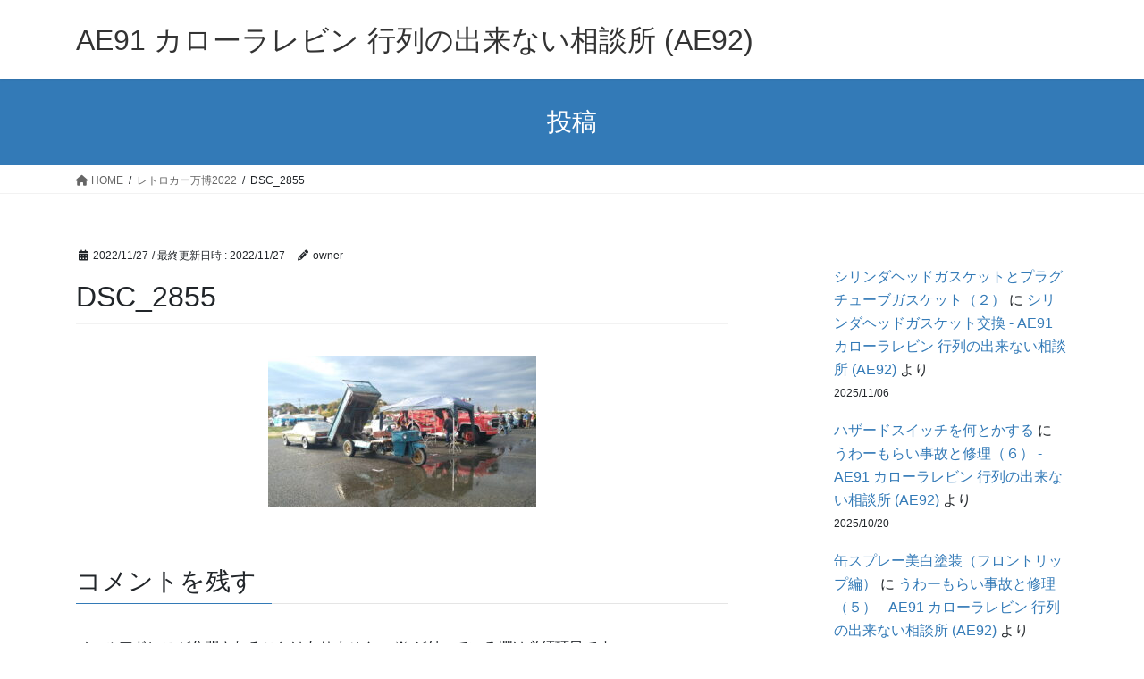

--- FILE ---
content_type: text/html; charset=UTF-8
request_url: https://ae91levin.tanuki-works.com/archives/1988/dsc_2855
body_size: 11309
content:
<!DOCTYPE html>
<html dir="ltr" lang="ja" prefix="og: https://ogp.me/ns#">
<head>
<meta charset="utf-8">
<meta http-equiv="X-UA-Compatible" content="IE=edge">
<meta name="viewport" content="width=device-width, initial-scale=1">

<title>DSC_2855 - AE91 カローラレビン 行列の出来ない相談所 (AE92)</title>
	<style>img:is([sizes="auto" i], [sizes^="auto," i]) { contain-intrinsic-size: 3000px 1500px }</style>
	
		<!-- All in One SEO 4.9.0 - aioseo.com -->
	<meta name="robots" content="max-image-preview:large" />
	<meta name="author" content="owner"/>
	<link rel="canonical" href="https://ae91levin.tanuki-works.com/archives/1988/dsc_2855" />
	<meta name="generator" content="All in One SEO (AIOSEO) 4.9.0" />
		<meta property="og:locale" content="ja_JP" />
		<meta property="og:site_name" content="AE91 カローラレビン 行列の出来ない相談所  (AE92) - AE91カローラレビン関連とそういうの" />
		<meta property="og:type" content="article" />
		<meta property="og:title" content="DSC_2855 - AE91 カローラレビン 行列の出来ない相談所 (AE92)" />
		<meta property="og:url" content="https://ae91levin.tanuki-works.com/archives/1988/dsc_2855" />
		<meta property="article:published_time" content="2022-11-27T06:22:21+00:00" />
		<meta property="article:modified_time" content="2022-11-27T06:22:21+00:00" />
		<meta name="twitter:card" content="summary_large_image" />
		<meta name="twitter:title" content="DSC_2855 - AE91 カローラレビン 行列の出来ない相談所 (AE92)" />
		<script type="application/ld+json" class="aioseo-schema">
			{"@context":"https:\/\/schema.org","@graph":[{"@type":"BreadcrumbList","@id":"https:\/\/ae91levin.tanuki-works.com\/archives\/1988\/dsc_2855#breadcrumblist","itemListElement":[{"@type":"ListItem","@id":"https:\/\/ae91levin.tanuki-works.com#listItem","position":1,"name":"\u30db\u30fc\u30e0","item":"https:\/\/ae91levin.tanuki-works.com","nextItem":{"@type":"ListItem","@id":"https:\/\/ae91levin.tanuki-works.com\/archives\/1988\/dsc_2855#listItem","name":"DSC_2855"}},{"@type":"ListItem","@id":"https:\/\/ae91levin.tanuki-works.com\/archives\/1988\/dsc_2855#listItem","position":2,"name":"DSC_2855","previousItem":{"@type":"ListItem","@id":"https:\/\/ae91levin.tanuki-works.com#listItem","name":"\u30db\u30fc\u30e0"}}]},{"@type":"ItemPage","@id":"https:\/\/ae91levin.tanuki-works.com\/archives\/1988\/dsc_2855#itempage","url":"https:\/\/ae91levin.tanuki-works.com\/archives\/1988\/dsc_2855","name":"DSC_2855 - AE91 \u30ab\u30ed\u30fc\u30e9\u30ec\u30d3\u30f3 \u884c\u5217\u306e\u51fa\u6765\u306a\u3044\u76f8\u8ac7\u6240 (AE92)","inLanguage":"ja","isPartOf":{"@id":"https:\/\/ae91levin.tanuki-works.com\/#website"},"breadcrumb":{"@id":"https:\/\/ae91levin.tanuki-works.com\/archives\/1988\/dsc_2855#breadcrumblist"},"author":{"@id":"https:\/\/ae91levin.tanuki-works.com\/archives\/author\/sakuda#author"},"creator":{"@id":"https:\/\/ae91levin.tanuki-works.com\/archives\/author\/sakuda#author"},"datePublished":"2022-11-27T15:22:21+09:00","dateModified":"2022-11-27T15:22:21+09:00"},{"@type":"Organization","@id":"https:\/\/ae91levin.tanuki-works.com\/#organization","name":"AE91 \u30ab\u30ed\u30fc\u30e9\u30ec\u30d3\u30f3 \u884c\u5217\u306e\u51fa\u6765\u306a\u3044\u76f8\u8ac7\u6240 (AE92)","description":"AE91\u30ab\u30ed\u30fc\u30e9\u30ec\u30d3\u30f3\u95a2\u9023\u3068\u305d\u3046\u3044\u3046\u306e","url":"https:\/\/ae91levin.tanuki-works.com\/","logo":{"@type":"ImageObject","url":"https:\/\/ae91levin.tanuki-works.com\/wp-content\/uploads\/2020\/12\/title4.png","@id":"https:\/\/ae91levin.tanuki-works.com\/archives\/1988\/dsc_2855\/#organizationLogo","width":1900,"height":600,"caption":"title4"},"image":{"@id":"https:\/\/ae91levin.tanuki-works.com\/archives\/1988\/dsc_2855\/#organizationLogo"}},{"@type":"Person","@id":"https:\/\/ae91levin.tanuki-works.com\/archives\/author\/sakuda#author","url":"https:\/\/ae91levin.tanuki-works.com\/archives\/author\/sakuda","name":"owner","image":{"@type":"ImageObject","@id":"https:\/\/ae91levin.tanuki-works.com\/archives\/1988\/dsc_2855#authorImage","url":"https:\/\/secure.gravatar.com\/avatar\/cb5cb7a112207979a287e4ad73d2b2443c8edea95f04c647a26ace1e30899160?s=96&d=mm&r=g","width":96,"height":96,"caption":"owner"}},{"@type":"WebSite","@id":"https:\/\/ae91levin.tanuki-works.com\/#website","url":"https:\/\/ae91levin.tanuki-works.com\/","name":"AE91 \u30ab\u30ed\u30fc\u30e9\u30ec\u30d3\u30f3 \u884c\u5217\u306e\u51fa\u6765\u306a\u3044\u76f8\u8ac7\u6240  (AE92)","description":"AE91\u30ab\u30ed\u30fc\u30e9\u30ec\u30d3\u30f3\u95a2\u9023\u3068\u305d\u3046\u3044\u3046\u306e","inLanguage":"ja","publisher":{"@id":"https:\/\/ae91levin.tanuki-works.com\/#organization"}}]}
		</script>
		<!-- All in One SEO -->

<link rel="alternate" type="application/rss+xml" title="AE91 カローラレビン 行列の出来ない相談所  (AE92) &raquo; フィード" href="https://ae91levin.tanuki-works.com/feed" />
<link rel="alternate" type="application/rss+xml" title="AE91 カローラレビン 行列の出来ない相談所  (AE92) &raquo; コメントフィード" href="https://ae91levin.tanuki-works.com/comments/feed" />
<link rel="alternate" type="application/rss+xml" title="AE91 カローラレビン 行列の出来ない相談所  (AE92) &raquo; DSC_2855 のコメントのフィード" href="https://ae91levin.tanuki-works.com/archives/1988/dsc_2855/feed" />
<meta name="description" content="" /><script type="text/javascript">
/* <![CDATA[ */
window._wpemojiSettings = {"baseUrl":"https:\/\/s.w.org\/images\/core\/emoji\/16.0.1\/72x72\/","ext":".png","svgUrl":"https:\/\/s.w.org\/images\/core\/emoji\/16.0.1\/svg\/","svgExt":".svg","source":{"concatemoji":"https:\/\/ae91levin.tanuki-works.com\/wp-includes\/js\/wp-emoji-release.min.js?ver=6.8.3"}};
/*! This file is auto-generated */
!function(s,n){var o,i,e;function c(e){try{var t={supportTests:e,timestamp:(new Date).valueOf()};sessionStorage.setItem(o,JSON.stringify(t))}catch(e){}}function p(e,t,n){e.clearRect(0,0,e.canvas.width,e.canvas.height),e.fillText(t,0,0);var t=new Uint32Array(e.getImageData(0,0,e.canvas.width,e.canvas.height).data),a=(e.clearRect(0,0,e.canvas.width,e.canvas.height),e.fillText(n,0,0),new Uint32Array(e.getImageData(0,0,e.canvas.width,e.canvas.height).data));return t.every(function(e,t){return e===a[t]})}function u(e,t){e.clearRect(0,0,e.canvas.width,e.canvas.height),e.fillText(t,0,0);for(var n=e.getImageData(16,16,1,1),a=0;a<n.data.length;a++)if(0!==n.data[a])return!1;return!0}function f(e,t,n,a){switch(t){case"flag":return n(e,"\ud83c\udff3\ufe0f\u200d\u26a7\ufe0f","\ud83c\udff3\ufe0f\u200b\u26a7\ufe0f")?!1:!n(e,"\ud83c\udde8\ud83c\uddf6","\ud83c\udde8\u200b\ud83c\uddf6")&&!n(e,"\ud83c\udff4\udb40\udc67\udb40\udc62\udb40\udc65\udb40\udc6e\udb40\udc67\udb40\udc7f","\ud83c\udff4\u200b\udb40\udc67\u200b\udb40\udc62\u200b\udb40\udc65\u200b\udb40\udc6e\u200b\udb40\udc67\u200b\udb40\udc7f");case"emoji":return!a(e,"\ud83e\udedf")}return!1}function g(e,t,n,a){var r="undefined"!=typeof WorkerGlobalScope&&self instanceof WorkerGlobalScope?new OffscreenCanvas(300,150):s.createElement("canvas"),o=r.getContext("2d",{willReadFrequently:!0}),i=(o.textBaseline="top",o.font="600 32px Arial",{});return e.forEach(function(e){i[e]=t(o,e,n,a)}),i}function t(e){var t=s.createElement("script");t.src=e,t.defer=!0,s.head.appendChild(t)}"undefined"!=typeof Promise&&(o="wpEmojiSettingsSupports",i=["flag","emoji"],n.supports={everything:!0,everythingExceptFlag:!0},e=new Promise(function(e){s.addEventListener("DOMContentLoaded",e,{once:!0})}),new Promise(function(t){var n=function(){try{var e=JSON.parse(sessionStorage.getItem(o));if("object"==typeof e&&"number"==typeof e.timestamp&&(new Date).valueOf()<e.timestamp+604800&&"object"==typeof e.supportTests)return e.supportTests}catch(e){}return null}();if(!n){if("undefined"!=typeof Worker&&"undefined"!=typeof OffscreenCanvas&&"undefined"!=typeof URL&&URL.createObjectURL&&"undefined"!=typeof Blob)try{var e="postMessage("+g.toString()+"("+[JSON.stringify(i),f.toString(),p.toString(),u.toString()].join(",")+"));",a=new Blob([e],{type:"text/javascript"}),r=new Worker(URL.createObjectURL(a),{name:"wpTestEmojiSupports"});return void(r.onmessage=function(e){c(n=e.data),r.terminate(),t(n)})}catch(e){}c(n=g(i,f,p,u))}t(n)}).then(function(e){for(var t in e)n.supports[t]=e[t],n.supports.everything=n.supports.everything&&n.supports[t],"flag"!==t&&(n.supports.everythingExceptFlag=n.supports.everythingExceptFlag&&n.supports[t]);n.supports.everythingExceptFlag=n.supports.everythingExceptFlag&&!n.supports.flag,n.DOMReady=!1,n.readyCallback=function(){n.DOMReady=!0}}).then(function(){return e}).then(function(){var e;n.supports.everything||(n.readyCallback(),(e=n.source||{}).concatemoji?t(e.concatemoji):e.wpemoji&&e.twemoji&&(t(e.twemoji),t(e.wpemoji)))}))}((window,document),window._wpemojiSettings);
/* ]]> */
</script>
<link rel='stylesheet' id='vkExUnit_common_style-css' href='https://ae91levin.tanuki-works.com/wp-content/plugins/vk-all-in-one-expansion-unit/assets/css/vkExUnit_style.css?ver=9.112.3.0' type='text/css' media='all' />
<style id='vkExUnit_common_style-inline-css' type='text/css'>
:root {--ver_page_top_button_url:url(https://ae91levin.tanuki-works.com/wp-content/plugins/vk-all-in-one-expansion-unit/assets/images/to-top-btn-icon.svg);}@font-face {font-weight: normal;font-style: normal;font-family: "vk_sns";src: url("https://ae91levin.tanuki-works.com/wp-content/plugins/vk-all-in-one-expansion-unit/inc/sns/icons/fonts/vk_sns.eot?-bq20cj");src: url("https://ae91levin.tanuki-works.com/wp-content/plugins/vk-all-in-one-expansion-unit/inc/sns/icons/fonts/vk_sns.eot?#iefix-bq20cj") format("embedded-opentype"),url("https://ae91levin.tanuki-works.com/wp-content/plugins/vk-all-in-one-expansion-unit/inc/sns/icons/fonts/vk_sns.woff?-bq20cj") format("woff"),url("https://ae91levin.tanuki-works.com/wp-content/plugins/vk-all-in-one-expansion-unit/inc/sns/icons/fonts/vk_sns.ttf?-bq20cj") format("truetype"),url("https://ae91levin.tanuki-works.com/wp-content/plugins/vk-all-in-one-expansion-unit/inc/sns/icons/fonts/vk_sns.svg?-bq20cj#vk_sns") format("svg");}
.veu_promotion-alert__content--text {border: 1px solid rgba(0,0,0,0.125);padding: 0.5em 1em;border-radius: var(--vk-size-radius);margin-bottom: var(--vk-margin-block-bottom);font-size: 0.875rem;}/* Alert Content部分に段落タグを入れた場合に最後の段落の余白を0にする */.veu_promotion-alert__content--text p:last-of-type{margin-bottom:0;margin-top: 0;}
</style>
<style id='wp-emoji-styles-inline-css' type='text/css'>

	img.wp-smiley, img.emoji {
		display: inline !important;
		border: none !important;
		box-shadow: none !important;
		height: 1em !important;
		width: 1em !important;
		margin: 0 0.07em !important;
		vertical-align: -0.1em !important;
		background: none !important;
		padding: 0 !important;
	}
</style>
<link rel='stylesheet' id='wp-block-library-css' href='https://ae91levin.tanuki-works.com/wp-includes/css/dist/block-library/style.min.css?ver=6.8.3' type='text/css' media='all' />
<style id='wp-block-library-inline-css' type='text/css'>
/* VK Color Palettes */
</style>
<style id='classic-theme-styles-inline-css' type='text/css'>
/*! This file is auto-generated */
.wp-block-button__link{color:#fff;background-color:#32373c;border-radius:9999px;box-shadow:none;text-decoration:none;padding:calc(.667em + 2px) calc(1.333em + 2px);font-size:1.125em}.wp-block-file__button{background:#32373c;color:#fff;text-decoration:none}
</style>
<link rel='stylesheet' id='aioseo/css/src/vue/standalone/blocks/table-of-contents/global.scss-css' href='https://ae91levin.tanuki-works.com/wp-content/plugins/all-in-one-seo-pack/dist/Lite/assets/css/table-of-contents/global.e90f6d47.css?ver=4.9.0' type='text/css' media='all' />
<style id='global-styles-inline-css' type='text/css'>
:root{--wp--preset--aspect-ratio--square: 1;--wp--preset--aspect-ratio--4-3: 4/3;--wp--preset--aspect-ratio--3-4: 3/4;--wp--preset--aspect-ratio--3-2: 3/2;--wp--preset--aspect-ratio--2-3: 2/3;--wp--preset--aspect-ratio--16-9: 16/9;--wp--preset--aspect-ratio--9-16: 9/16;--wp--preset--color--black: #000000;--wp--preset--color--cyan-bluish-gray: #abb8c3;--wp--preset--color--white: #ffffff;--wp--preset--color--pale-pink: #f78da7;--wp--preset--color--vivid-red: #cf2e2e;--wp--preset--color--luminous-vivid-orange: #ff6900;--wp--preset--color--luminous-vivid-amber: #fcb900;--wp--preset--color--light-green-cyan: #7bdcb5;--wp--preset--color--vivid-green-cyan: #00d084;--wp--preset--color--pale-cyan-blue: #8ed1fc;--wp--preset--color--vivid-cyan-blue: #0693e3;--wp--preset--color--vivid-purple: #9b51e0;--wp--preset--gradient--vivid-cyan-blue-to-vivid-purple: linear-gradient(135deg,rgba(6,147,227,1) 0%,rgb(155,81,224) 100%);--wp--preset--gradient--light-green-cyan-to-vivid-green-cyan: linear-gradient(135deg,rgb(122,220,180) 0%,rgb(0,208,130) 100%);--wp--preset--gradient--luminous-vivid-amber-to-luminous-vivid-orange: linear-gradient(135deg,rgba(252,185,0,1) 0%,rgba(255,105,0,1) 100%);--wp--preset--gradient--luminous-vivid-orange-to-vivid-red: linear-gradient(135deg,rgba(255,105,0,1) 0%,rgb(207,46,46) 100%);--wp--preset--gradient--very-light-gray-to-cyan-bluish-gray: linear-gradient(135deg,rgb(238,238,238) 0%,rgb(169,184,195) 100%);--wp--preset--gradient--cool-to-warm-spectrum: linear-gradient(135deg,rgb(74,234,220) 0%,rgb(151,120,209) 20%,rgb(207,42,186) 40%,rgb(238,44,130) 60%,rgb(251,105,98) 80%,rgb(254,248,76) 100%);--wp--preset--gradient--blush-light-purple: linear-gradient(135deg,rgb(255,206,236) 0%,rgb(152,150,240) 100%);--wp--preset--gradient--blush-bordeaux: linear-gradient(135deg,rgb(254,205,165) 0%,rgb(254,45,45) 50%,rgb(107,0,62) 100%);--wp--preset--gradient--luminous-dusk: linear-gradient(135deg,rgb(255,203,112) 0%,rgb(199,81,192) 50%,rgb(65,88,208) 100%);--wp--preset--gradient--pale-ocean: linear-gradient(135deg,rgb(255,245,203) 0%,rgb(182,227,212) 50%,rgb(51,167,181) 100%);--wp--preset--gradient--electric-grass: linear-gradient(135deg,rgb(202,248,128) 0%,rgb(113,206,126) 100%);--wp--preset--gradient--midnight: linear-gradient(135deg,rgb(2,3,129) 0%,rgb(40,116,252) 100%);--wp--preset--font-size--small: 13px;--wp--preset--font-size--medium: 20px;--wp--preset--font-size--large: 36px;--wp--preset--font-size--x-large: 42px;--wp--preset--spacing--20: 0.44rem;--wp--preset--spacing--30: 0.67rem;--wp--preset--spacing--40: 1rem;--wp--preset--spacing--50: 1.5rem;--wp--preset--spacing--60: 2.25rem;--wp--preset--spacing--70: 3.38rem;--wp--preset--spacing--80: 5.06rem;--wp--preset--shadow--natural: 6px 6px 9px rgba(0, 0, 0, 0.2);--wp--preset--shadow--deep: 12px 12px 50px rgba(0, 0, 0, 0.4);--wp--preset--shadow--sharp: 6px 6px 0px rgba(0, 0, 0, 0.2);--wp--preset--shadow--outlined: 6px 6px 0px -3px rgba(255, 255, 255, 1), 6px 6px rgba(0, 0, 0, 1);--wp--preset--shadow--crisp: 6px 6px 0px rgba(0, 0, 0, 1);}:where(.is-layout-flex){gap: 0.5em;}:where(.is-layout-grid){gap: 0.5em;}body .is-layout-flex{display: flex;}.is-layout-flex{flex-wrap: wrap;align-items: center;}.is-layout-flex > :is(*, div){margin: 0;}body .is-layout-grid{display: grid;}.is-layout-grid > :is(*, div){margin: 0;}:where(.wp-block-columns.is-layout-flex){gap: 2em;}:where(.wp-block-columns.is-layout-grid){gap: 2em;}:where(.wp-block-post-template.is-layout-flex){gap: 1.25em;}:where(.wp-block-post-template.is-layout-grid){gap: 1.25em;}.has-black-color{color: var(--wp--preset--color--black) !important;}.has-cyan-bluish-gray-color{color: var(--wp--preset--color--cyan-bluish-gray) !important;}.has-white-color{color: var(--wp--preset--color--white) !important;}.has-pale-pink-color{color: var(--wp--preset--color--pale-pink) !important;}.has-vivid-red-color{color: var(--wp--preset--color--vivid-red) !important;}.has-luminous-vivid-orange-color{color: var(--wp--preset--color--luminous-vivid-orange) !important;}.has-luminous-vivid-amber-color{color: var(--wp--preset--color--luminous-vivid-amber) !important;}.has-light-green-cyan-color{color: var(--wp--preset--color--light-green-cyan) !important;}.has-vivid-green-cyan-color{color: var(--wp--preset--color--vivid-green-cyan) !important;}.has-pale-cyan-blue-color{color: var(--wp--preset--color--pale-cyan-blue) !important;}.has-vivid-cyan-blue-color{color: var(--wp--preset--color--vivid-cyan-blue) !important;}.has-vivid-purple-color{color: var(--wp--preset--color--vivid-purple) !important;}.has-black-background-color{background-color: var(--wp--preset--color--black) !important;}.has-cyan-bluish-gray-background-color{background-color: var(--wp--preset--color--cyan-bluish-gray) !important;}.has-white-background-color{background-color: var(--wp--preset--color--white) !important;}.has-pale-pink-background-color{background-color: var(--wp--preset--color--pale-pink) !important;}.has-vivid-red-background-color{background-color: var(--wp--preset--color--vivid-red) !important;}.has-luminous-vivid-orange-background-color{background-color: var(--wp--preset--color--luminous-vivid-orange) !important;}.has-luminous-vivid-amber-background-color{background-color: var(--wp--preset--color--luminous-vivid-amber) !important;}.has-light-green-cyan-background-color{background-color: var(--wp--preset--color--light-green-cyan) !important;}.has-vivid-green-cyan-background-color{background-color: var(--wp--preset--color--vivid-green-cyan) !important;}.has-pale-cyan-blue-background-color{background-color: var(--wp--preset--color--pale-cyan-blue) !important;}.has-vivid-cyan-blue-background-color{background-color: var(--wp--preset--color--vivid-cyan-blue) !important;}.has-vivid-purple-background-color{background-color: var(--wp--preset--color--vivid-purple) !important;}.has-black-border-color{border-color: var(--wp--preset--color--black) !important;}.has-cyan-bluish-gray-border-color{border-color: var(--wp--preset--color--cyan-bluish-gray) !important;}.has-white-border-color{border-color: var(--wp--preset--color--white) !important;}.has-pale-pink-border-color{border-color: var(--wp--preset--color--pale-pink) !important;}.has-vivid-red-border-color{border-color: var(--wp--preset--color--vivid-red) !important;}.has-luminous-vivid-orange-border-color{border-color: var(--wp--preset--color--luminous-vivid-orange) !important;}.has-luminous-vivid-amber-border-color{border-color: var(--wp--preset--color--luminous-vivid-amber) !important;}.has-light-green-cyan-border-color{border-color: var(--wp--preset--color--light-green-cyan) !important;}.has-vivid-green-cyan-border-color{border-color: var(--wp--preset--color--vivid-green-cyan) !important;}.has-pale-cyan-blue-border-color{border-color: var(--wp--preset--color--pale-cyan-blue) !important;}.has-vivid-cyan-blue-border-color{border-color: var(--wp--preset--color--vivid-cyan-blue) !important;}.has-vivid-purple-border-color{border-color: var(--wp--preset--color--vivid-purple) !important;}.has-vivid-cyan-blue-to-vivid-purple-gradient-background{background: var(--wp--preset--gradient--vivid-cyan-blue-to-vivid-purple) !important;}.has-light-green-cyan-to-vivid-green-cyan-gradient-background{background: var(--wp--preset--gradient--light-green-cyan-to-vivid-green-cyan) !important;}.has-luminous-vivid-amber-to-luminous-vivid-orange-gradient-background{background: var(--wp--preset--gradient--luminous-vivid-amber-to-luminous-vivid-orange) !important;}.has-luminous-vivid-orange-to-vivid-red-gradient-background{background: var(--wp--preset--gradient--luminous-vivid-orange-to-vivid-red) !important;}.has-very-light-gray-to-cyan-bluish-gray-gradient-background{background: var(--wp--preset--gradient--very-light-gray-to-cyan-bluish-gray) !important;}.has-cool-to-warm-spectrum-gradient-background{background: var(--wp--preset--gradient--cool-to-warm-spectrum) !important;}.has-blush-light-purple-gradient-background{background: var(--wp--preset--gradient--blush-light-purple) !important;}.has-blush-bordeaux-gradient-background{background: var(--wp--preset--gradient--blush-bordeaux) !important;}.has-luminous-dusk-gradient-background{background: var(--wp--preset--gradient--luminous-dusk) !important;}.has-pale-ocean-gradient-background{background: var(--wp--preset--gradient--pale-ocean) !important;}.has-electric-grass-gradient-background{background: var(--wp--preset--gradient--electric-grass) !important;}.has-midnight-gradient-background{background: var(--wp--preset--gradient--midnight) !important;}.has-small-font-size{font-size: var(--wp--preset--font-size--small) !important;}.has-medium-font-size{font-size: var(--wp--preset--font-size--medium) !important;}.has-large-font-size{font-size: var(--wp--preset--font-size--large) !important;}.has-x-large-font-size{font-size: var(--wp--preset--font-size--x-large) !important;}
:where(.wp-block-post-template.is-layout-flex){gap: 1.25em;}:where(.wp-block-post-template.is-layout-grid){gap: 1.25em;}
:where(.wp-block-columns.is-layout-flex){gap: 2em;}:where(.wp-block-columns.is-layout-grid){gap: 2em;}
:root :where(.wp-block-pullquote){font-size: 1.5em;line-height: 1.6;}
</style>
<link rel='stylesheet' id='vk-swiper-style-css' href='https://ae91levin.tanuki-works.com/wp-content/plugins/vk-blocks/vendor/vektor-inc/vk-swiper/src/assets/css/swiper-bundle.min.css?ver=11.0.2' type='text/css' media='all' />
<link rel='stylesheet' id='bootstrap-4-style-css' href='https://ae91levin.tanuki-works.com/wp-content/themes/lightning/_g2/library/bootstrap-4/css/bootstrap.min.css?ver=4.5.0' type='text/css' media='all' />
<link rel='stylesheet' id='lightning-common-style-css' href='https://ae91levin.tanuki-works.com/wp-content/themes/lightning/_g2/assets/css/common.css?ver=15.32.1' type='text/css' media='all' />
<style id='lightning-common-style-inline-css' type='text/css'>
/* vk-mobile-nav */:root {--vk-mobile-nav-menu-btn-bg-src: url("https://ae91levin.tanuki-works.com/wp-content/themes/lightning/_g2/inc/vk-mobile-nav/package/images/vk-menu-btn-black.svg");--vk-mobile-nav-menu-btn-close-bg-src: url("https://ae91levin.tanuki-works.com/wp-content/themes/lightning/_g2/inc/vk-mobile-nav/package/images/vk-menu-close-black.svg");--vk-menu-acc-icon-open-black-bg-src: url("https://ae91levin.tanuki-works.com/wp-content/themes/lightning/_g2/inc/vk-mobile-nav/package/images/vk-menu-acc-icon-open-black.svg");--vk-menu-acc-icon-open-white-bg-src: url("https://ae91levin.tanuki-works.com/wp-content/themes/lightning/_g2/inc/vk-mobile-nav/package/images/vk-menu-acc-icon-open-white.svg");--vk-menu-acc-icon-close-black-bg-src: url("https://ae91levin.tanuki-works.com/wp-content/themes/lightning/_g2/inc/vk-mobile-nav/package/images/vk-menu-close-black.svg");--vk-menu-acc-icon-close-white-bg-src: url("https://ae91levin.tanuki-works.com/wp-content/themes/lightning/_g2/inc/vk-mobile-nav/package/images/vk-menu-close-white.svg");}
</style>
<link rel='stylesheet' id='lightning-design-style-css' href='https://ae91levin.tanuki-works.com/wp-content/themes/lightning/_g2/design-skin/origin2/css/style.css?ver=15.32.1' type='text/css' media='all' />
<style id='lightning-design-style-inline-css' type='text/css'>
:root {--color-key:#337ab7;--wp--preset--color--vk-color-primary:#337ab7;--color-key-dark:#2e6da4;}
a { color:#337ab7; }
.tagcloud a:before { font-family: "Font Awesome 5 Free";content: "\f02b";font-weight: bold; }
.media .media-body .media-heading a:hover { color:; }@media (min-width: 768px){.gMenu > li:before,.gMenu > li.menu-item-has-children::after { border-bottom-color: }.gMenu li li { background-color: }.gMenu li li a:hover { background-color:; }} /* @media (min-width: 768px) */.page-header { background-color:; }h2,.mainSection-title { border-top-color:; }h3:after,.subSection-title:after { border-bottom-color:; }ul.page-numbers li span.page-numbers.current,.page-link dl .post-page-numbers.current { background-color:; }.pager li > a { border-color:;color:;}.pager li > a:hover { background-color:;color:#fff;}.siteFooter { border-top-color:; }dt { border-left-color:; }:root {--g_nav_main_acc_icon_open_url:url(https://ae91levin.tanuki-works.com/wp-content/themes/lightning/_g2/inc/vk-mobile-nav/package/images/vk-menu-acc-icon-open-black.svg);--g_nav_main_acc_icon_close_url: url(https://ae91levin.tanuki-works.com/wp-content/themes/lightning/_g2/inc/vk-mobile-nav/package/images/vk-menu-close-black.svg);--g_nav_sub_acc_icon_open_url: url(https://ae91levin.tanuki-works.com/wp-content/themes/lightning/_g2/inc/vk-mobile-nav/package/images/vk-menu-acc-icon-open-white.svg);--g_nav_sub_acc_icon_close_url: url(https://ae91levin.tanuki-works.com/wp-content/themes/lightning/_g2/inc/vk-mobile-nav/package/images/vk-menu-close-white.svg);}
</style>
<link rel='stylesheet' id='veu-cta-css' href='https://ae91levin.tanuki-works.com/wp-content/plugins/vk-all-in-one-expansion-unit/inc/call-to-action/package/assets/css/style.css?ver=9.112.3.0' type='text/css' media='all' />
<link rel='stylesheet' id='vk-blocks-build-css-css' href='https://ae91levin.tanuki-works.com/wp-content/plugins/vk-blocks/build/block-build.css?ver=1.114.2.1' type='text/css' media='all' />
<style id='vk-blocks-build-css-inline-css' type='text/css'>
:root {--vk_flow-arrow: url(https://ae91levin.tanuki-works.com/wp-content/plugins/vk-blocks/inc/vk-blocks/images/arrow_bottom.svg);--vk_image-mask-circle: url(https://ae91levin.tanuki-works.com/wp-content/plugins/vk-blocks/inc/vk-blocks/images/circle.svg);--vk_image-mask-wave01: url(https://ae91levin.tanuki-works.com/wp-content/plugins/vk-blocks/inc/vk-blocks/images/wave01.svg);--vk_image-mask-wave02: url(https://ae91levin.tanuki-works.com/wp-content/plugins/vk-blocks/inc/vk-blocks/images/wave02.svg);--vk_image-mask-wave03: url(https://ae91levin.tanuki-works.com/wp-content/plugins/vk-blocks/inc/vk-blocks/images/wave03.svg);--vk_image-mask-wave04: url(https://ae91levin.tanuki-works.com/wp-content/plugins/vk-blocks/inc/vk-blocks/images/wave04.svg);}

	:root {

		--vk-balloon-border-width:1px;

		--vk-balloon-speech-offset:-12px;
	}
	
</style>
<link rel='stylesheet' id='lightning-theme-style-css' href='https://ae91levin.tanuki-works.com/wp-content/themes/lightning/style.css?ver=15.32.1' type='text/css' media='all' />
<style id='lightning-theme-style-inline-css' type='text/css'>

			.prBlock_icon_outer { border:1px solid #337ab7; }
			.prBlock_icon { color:#337ab7; }
		
</style>
<link rel='stylesheet' id='vk-font-awesome-css' href='https://ae91levin.tanuki-works.com/wp-content/themes/lightning/vendor/vektor-inc/font-awesome-versions/src/versions/6/css/all.min.css?ver=6.6.0' type='text/css' media='all' />
<script type="text/javascript" src="https://ae91levin.tanuki-works.com/wp-includes/js/jquery/jquery.min.js?ver=3.7.1" id="jquery-core-js"></script>
<script type="text/javascript" src="https://ae91levin.tanuki-works.com/wp-includes/js/jquery/jquery-migrate.min.js?ver=3.4.1" id="jquery-migrate-js"></script>
<link rel="https://api.w.org/" href="https://ae91levin.tanuki-works.com/wp-json/" /><link rel="alternate" title="JSON" type="application/json" href="https://ae91levin.tanuki-works.com/wp-json/wp/v2/media/2082" /><link rel="EditURI" type="application/rsd+xml" title="RSD" href="https://ae91levin.tanuki-works.com/xmlrpc.php?rsd" />
<meta name="generator" content="WordPress 6.8.3" />
<link rel='shortlink' href='https://ae91levin.tanuki-works.com/?p=2082' />
<link rel="alternate" title="oEmbed (JSON)" type="application/json+oembed" href="https://ae91levin.tanuki-works.com/wp-json/oembed/1.0/embed?url=https%3A%2F%2Fae91levin.tanuki-works.com%2Farchives%2F1988%2Fdsc_2855" />
<link rel="alternate" title="oEmbed (XML)" type="text/xml+oembed" href="https://ae91levin.tanuki-works.com/wp-json/oembed/1.0/embed?url=https%3A%2F%2Fae91levin.tanuki-works.com%2Farchives%2F1988%2Fdsc_2855&#038;format=xml" />
<style id="lightning-color-custom-for-plugins" type="text/css">/* ltg theme common */.color_key_bg,.color_key_bg_hover:hover{background-color: #337ab7;}.color_key_txt,.color_key_txt_hover:hover{color: #337ab7;}.color_key_border,.color_key_border_hover:hover{border-color: #337ab7;}.color_key_dark_bg,.color_key_dark_bg_hover:hover{background-color: #2e6da4;}.color_key_dark_txt,.color_key_dark_txt_hover:hover{color: #2e6da4;}.color_key_dark_border,.color_key_dark_border_hover:hover{border-color: #2e6da4;}</style><style type="text/css">.broken_link, a.broken_link {
	text-decoration: line-through;
}</style><!-- [ VK All in One Expansion Unit OGP ] -->
<meta property="og:site_name" content="AE91 カローラレビン 行列の出来ない相談所  (AE92)" />
<meta property="og:url" content="https://ae91levin.tanuki-works.com/archives/1988/dsc_2855" />
<meta property="og:title" content="DSC_2855 | AE91 カローラレビン 行列の出来ない相談所  (AE92)" />
<meta property="og:description" content="" />
<meta property="og:type" content="article" />
<!-- [ / VK All in One Expansion Unit OGP ] -->
<!-- [ VK All in One Expansion Unit twitter card ] -->
<meta name="twitter:card" content="summary_large_image">
<meta name="twitter:description" content="">
<meta name="twitter:title" content="DSC_2855 | AE91 カローラレビン 行列の出来ない相談所  (AE92)">
<meta name="twitter:url" content="https://ae91levin.tanuki-works.com/archives/1988/dsc_2855">
	<meta name="twitter:domain" content="ae91levin.tanuki-works.com">
	<!-- [ / VK All in One Expansion Unit twitter card ] -->
	<link rel="icon" href="https://ae91levin.tanuki-works.com/wp-content/uploads/2024/07/cropped-spanner-1-32x32.png" sizes="32x32" />
<link rel="icon" href="https://ae91levin.tanuki-works.com/wp-content/uploads/2024/07/cropped-spanner-1-192x192.png" sizes="192x192" />
<link rel="apple-touch-icon" href="https://ae91levin.tanuki-works.com/wp-content/uploads/2024/07/cropped-spanner-1-180x180.png" />
<meta name="msapplication-TileImage" content="https://ae91levin.tanuki-works.com/wp-content/uploads/2024/07/cropped-spanner-1-270x270.png" />
<!-- [ VK All in One Expansion Unit Article Structure Data ] --><script type="application/ld+json">{"@context":"https://schema.org/","@type":"Article","headline":"DSC_2855","image":"","datePublished":"2022-11-27T15:22:21+09:00","dateModified":"2022-11-27T15:22:21+09:00","author":{"@type":"","name":"owner","url":"https://ae91levin.tanuki-works.com/","sameAs":""}}</script><!-- [ / VK All in One Expansion Unit Article Structure Data ] -->
</head>
<body class="attachment wp-singular attachment-template-default single single-attachment postid-2082 attachmentid-2082 attachment-jpeg wp-theme-lightning vk-blocks fa_v6_css post-name-dsc_2855 post-type-attachment sidebar-fix sidebar-fix-priority-top bootstrap4 device-pc">
<a class="skip-link screen-reader-text" href="#main">コンテンツへスキップ</a>
<a class="skip-link screen-reader-text" href="#vk-mobile-nav">ナビゲーションに移動</a>
<header class="siteHeader">
		<div class="container siteHeadContainer">
		<div class="navbar-header">
						<p class="navbar-brand siteHeader_logo">
			<a href="https://ae91levin.tanuki-works.com/">
				<span>AE91 カローラレビン 行列の出来ない相談所  (AE92)</span>
			</a>
			</p>
					</div>

			</div>
	</header>

<div class="section page-header"><div class="container"><div class="row"><div class="col-md-12">
<div class="page-header_pageTitle">
投稿</div>
</div></div></div></div><!-- [ /.page-header ] -->


<!-- [ .breadSection ] --><div class="section breadSection"><div class="container"><div class="row"><ol class="breadcrumb" itemscope itemtype="https://schema.org/BreadcrumbList"><li id="panHome" itemprop="itemListElement" itemscope itemtype="http://schema.org/ListItem"><a itemprop="item" href="https://ae91levin.tanuki-works.com/"><span itemprop="name"><i class="fa fa-home"></i> HOME</span></a><meta itemprop="position" content="1" /></li><li itemprop="itemListElement" itemscope itemtype="http://schema.org/ListItem"><a itemprop="item" href="https://ae91levin.tanuki-works.com/archives/1988"><span itemprop="name">レトロカー万博2022</span></a><meta itemprop="position" content="2" /></li><li><span>DSC_2855</span><meta itemprop="position" content="3" /></li></ol></div></div></div><!-- [ /.breadSection ] -->

<div class="section siteContent">
<div class="container">
<div class="row">

	<div class="col mainSection mainSection-col-two baseSection vk_posts-mainSection" id="main" role="main">
				<article id="post-2082" class="entry entry-full post-2082 attachment type-attachment status-inherit hentry">

	
	
		<header class="entry-header">
			<div class="entry-meta">


<span class="published entry-meta_items">2022/11/27</span>

<span class="entry-meta_items entry-meta_updated">/ 最終更新日時 : <span class="updated">2022/11/27</span></span>


	
	<span class="vcard author entry-meta_items entry-meta_items_author"><span class="fn">owner</span></span>




</div>
				<h1 class="entry-title">
											DSC_2855									</h1>
		</header>

	
	
	<div class="entry-body">
				<p class="attachment"><a href='https://ae91levin.tanuki-works.com/wp-content/uploads/2022/11/DSC_2855.jpg'><img fetchpriority="high" decoding="async" width="300" height="169" src="https://ae91levin.tanuki-works.com/wp-content/uploads/2022/11/DSC_2855-300x169.jpg" class="attachment-medium size-medium" alt="" srcset="https://ae91levin.tanuki-works.com/wp-content/uploads/2022/11/DSC_2855-300x169.jpg 300w, https://ae91levin.tanuki-works.com/wp-content/uploads/2022/11/DSC_2855-1024x577.jpg 1024w, https://ae91levin.tanuki-works.com/wp-content/uploads/2022/11/DSC_2855-768x433.jpg 768w, https://ae91levin.tanuki-works.com/wp-content/uploads/2022/11/DSC_2855-1536x866.jpg 1536w, https://ae91levin.tanuki-works.com/wp-content/uploads/2022/11/DSC_2855-320x180.jpg 320w, https://ae91levin.tanuki-works.com/wp-content/uploads/2022/11/DSC_2855.jpg 2016w" sizes="(max-width: 300px) 100vw, 300px" /></a></p>
			</div>

	
	
	
	
		<div class="entry-footer">

			
		</div><!-- [ /.entry-footer ] -->
	
	
			
		<div id="comments" class="comments-area">
	
		
		
		
			<div id="respond" class="comment-respond">
		<h3 id="reply-title" class="comment-reply-title">コメントを残す <small><a rel="nofollow" id="cancel-comment-reply-link" href="/archives/1988/dsc_2855#respond" style="display:none;">コメントをキャンセル</a></small></h3><form action="https://ae91levin.tanuki-works.com/wp-comments-post.php" method="post" id="commentform" class="comment-form"><p class="comment-notes"><span id="email-notes">メールアドレスが公開されることはありません。</span> <span class="required-field-message"><span class="required">※</span> が付いている欄は必須項目です</span></p><p class="comment-form-comment"><label for="comment">コメント <span class="required">※</span></label> <textarea id="comment" name="comment" cols="45" rows="8" maxlength="65525" required="required"></textarea></p><p class="comment-form-author"><label for="author">名前 <span class="required">※</span></label> <input id="author" name="author" type="text" value="" size="30" maxlength="245" autocomplete="name" required="required" /></p>
<p class="comment-form-email"><label for="email">メール <span class="required">※</span></label> <input id="email" name="email" type="text" value="" size="30" maxlength="100" aria-describedby="email-notes" autocomplete="email" required="required" /></p>
<p class="comment-form-url"><label for="url">サイト</label> <input id="url" name="url" type="text" value="" size="30" maxlength="200" autocomplete="url" /></p>
<p class="comment-form-cookies-consent"><input id="wp-comment-cookies-consent" name="wp-comment-cookies-consent" type="checkbox" value="yes" /> <label for="wp-comment-cookies-consent">次回のコメントで使用するためブラウザーに自分の名前、メールアドレス、サイトを保存する。</label></p>
<p class="form-submit"><input name="submit" type="submit" id="submit" class="submit" value="コメントを送信" /> <input type='hidden' name='comment_post_ID' value='2082' id='comment_post_ID' />
<input type='hidden' name='comment_parent' id='comment_parent' value='0' />
</p><p style="display: none;"><input type="hidden" id="akismet_comment_nonce" name="akismet_comment_nonce" value="11b94e4a61" /></p><p style="display: none !important;" class="akismet-fields-container" data-prefix="ak_"><label>&#916;<textarea name="ak_hp_textarea" cols="45" rows="8" maxlength="100"></textarea></label><input type="hidden" id="ak_js_1" name="ak_js" value="203"/><script>document.getElementById( "ak_js_1" ).setAttribute( "value", ( new Date() ).getTime() );</script></p></form>	</div><!-- #respond -->
	
		</div><!-- #comments -->
	
	
</article><!-- [ /#post-2082 ] -->

			</div><!-- [ /.mainSection ] -->

			<div class="col subSection sideSection sideSection-col-two baseSection">
						<aside class="widget widget_block widget_recent_comments" id="block-2"><ol class="has-dates wp-block-latest-comments"><li class="wp-block-latest-comments__comment"><article><footer class="wp-block-latest-comments__comment-meta"><a class="wp-block-latest-comments__comment-link" href="https://ae91levin.tanuki-works.com/archives/450#comment-156">シリンダヘッドガスケットとプラグチューブガスケット（２）</a> に <a class="wp-block-latest-comments__comment-author" href="https://ae91levin.tanuki-works.com/archives/2924">シリンダヘッドガスケット交換 - AE91 カローラレビン 行列の出来ない相談所 (AE92)</a> より<time datetime="2025-11-06T22:11:56+09:00" class="wp-block-latest-comments__comment-date">2025/11/06</time></footer></article></li><li class="wp-block-latest-comments__comment"><article><footer class="wp-block-latest-comments__comment-meta"><a class="wp-block-latest-comments__comment-link" href="https://ae91levin.tanuki-works.com/archives/2375#comment-104">ハザードスイッチを何とかする</a> に <a class="wp-block-latest-comments__comment-author" href="https://ae91levin.tanuki-works.com/archives/2859">うわーもらい事故と修理（６） - AE91 カローラレビン 行列の出来ない相談所 (AE92)</a> より<time datetime="2025-10-20T22:27:01+09:00" class="wp-block-latest-comments__comment-date">2025/10/20</time></footer></article></li><li class="wp-block-latest-comments__comment"><article><footer class="wp-block-latest-comments__comment-meta"><a class="wp-block-latest-comments__comment-link" href="https://ae91levin.tanuki-works.com/archives/1722#comment-103">缶スプレー美白塗装（フロントリップ編）</a> に <a class="wp-block-latest-comments__comment-author" href="https://ae91levin.tanuki-works.com/archives/2847">うわーもらい事故と修理（５） - AE91 カローラレビン 行列の出来ない相談所 (AE92)</a> より<time datetime="2025-10-20T20:30:22+09:00" class="wp-block-latest-comments__comment-date">2025/10/20</time></footer></article></li></ol></aside>					</div><!-- [ /.subSection ] -->
	

</div><!-- [ /.row ] -->
</div><!-- [ /.container ] -->
</div><!-- [ /.siteContent ] -->

<div class="section sectionBox siteContent_after">
	<div class="container ">
		<div class="row ">
			<div class="col-md-12 ">
			<aside class="widget widget_text" id="text-8">			<div class="textwidget"><p><strong>・当サイトに掲載する情報や内容については一切保証するものではありません。</strong><br class="firstChild" /><strong>・当サイトの使用並びに閲覧、第三者への提供によって生じたいかなる損害にも責任を負いかねます。</strong><br />
<strong>・当サイトに掲載されている情報を使用した結果に生じたいかなる損害にも責任を負いかねます。</strong><br />
<strong>・本ウェブサイトのＵＲＬや情報は予告なく変更される場合があります。</strong></p>
</div>
		</aside>			</div>
		</div>
	</div>
</div>


<footer class="section siteFooter">
			
	
	<div class="container sectionBox copySection text-center">
			<p>Copyright &copy; AE91 カローラレビン 行列の出来ない相談所  (AE92) All Rights Reserved.</p><p>Powered by <a href="https://wordpress.org/">WordPress</a> with <a href="https://wordpress.org/themes/lightning/" target="_blank" title="Free WordPress Theme Lightning">Lightning Theme</a> &amp; <a href="https://wordpress.org/plugins/vk-all-in-one-expansion-unit/" target="_blank">VK All in One Expansion Unit</a></p>	</div>
</footer>
<div id="vk-mobile-nav-menu-btn" class="vk-mobile-nav-menu-btn">MENU</div><div class="vk-mobile-nav vk-mobile-nav-drop-in" id="vk-mobile-nav"></div><script type="speculationrules">
{"prefetch":[{"source":"document","where":{"and":[{"href_matches":"\/*"},{"not":{"href_matches":["\/wp-*.php","\/wp-admin\/*","\/wp-content\/uploads\/*","\/wp-content\/*","\/wp-content\/plugins\/*","\/wp-content\/themes\/lightning\/*","\/wp-content\/themes\/lightning\/_g2\/*","\/*\\?(.+)"]}},{"not":{"selector_matches":"a[rel~=\"nofollow\"]"}},{"not":{"selector_matches":".no-prefetch, .no-prefetch a"}}]},"eagerness":"conservative"}]}
</script>
<a href="#top" id="page_top" class="page_top_btn">PAGE TOP</a><script type="module"  src="https://ae91levin.tanuki-works.com/wp-content/plugins/all-in-one-seo-pack/dist/Lite/assets/table-of-contents.95d0dfce.js?ver=4.9.0" id="aioseo/js/src/vue/standalone/blocks/table-of-contents/frontend.js-js"></script>
<script type="text/javascript" id="vkExUnit_master-js-js-extra">
/* <![CDATA[ */
var vkExOpt = {"ajax_url":"https:\/\/ae91levin.tanuki-works.com\/wp-admin\/admin-ajax.php","hatena_entry":"https:\/\/ae91levin.tanuki-works.com\/wp-json\/vk_ex_unit\/v1\/hatena_entry\/","facebook_entry":"https:\/\/ae91levin.tanuki-works.com\/wp-json\/vk_ex_unit\/v1\/facebook_entry\/","facebook_count_enable":"","entry_count":"1","entry_from_post":"","homeUrl":"https:\/\/ae91levin.tanuki-works.com\/"};
/* ]]> */
</script>
<script type="text/javascript" src="https://ae91levin.tanuki-works.com/wp-content/plugins/vk-all-in-one-expansion-unit/assets/js/all.min.js?ver=9.112.3.0" id="vkExUnit_master-js-js"></script>
<script type="text/javascript" src="https://ae91levin.tanuki-works.com/wp-content/plugins/vk-blocks/vendor/vektor-inc/vk-swiper/src/assets/js/swiper-bundle.min.js?ver=11.0.2" id="vk-swiper-script-js"></script>
<script type="text/javascript" src="https://ae91levin.tanuki-works.com/wp-content/plugins/vk-blocks/build/vk-slider.min.js?ver=1.114.2.1" id="vk-blocks-slider-js"></script>
<script type="text/javascript" src="https://ae91levin.tanuki-works.com/wp-content/themes/lightning/_g2/library/bootstrap-4/js/bootstrap.min.js?ver=4.5.0" id="bootstrap-4-js-js"></script>
<script type="text/javascript" id="lightning-js-js-extra">
/* <![CDATA[ */
var lightningOpt = {"header_scrool":"1"};
/* ]]> */
</script>
<script type="text/javascript" src="https://ae91levin.tanuki-works.com/wp-content/themes/lightning/_g2/assets/js/lightning.min.js?ver=15.32.1" id="lightning-js-js"></script>
<script type="text/javascript" src="https://ae91levin.tanuki-works.com/wp-includes/js/comment-reply.min.js?ver=6.8.3" id="comment-reply-js" async="async" data-wp-strategy="async"></script>
<script type="text/javascript" src="https://ae91levin.tanuki-works.com/wp-includes/js/clipboard.min.js?ver=2.0.11" id="clipboard-js"></script>
<script type="text/javascript" src="https://ae91levin.tanuki-works.com/wp-content/plugins/vk-all-in-one-expansion-unit/inc/sns/assets/js/copy-button.js" id="copy-button-js"></script>
<script type="text/javascript" src="https://ae91levin.tanuki-works.com/wp-content/plugins/vk-all-in-one-expansion-unit/inc/smooth-scroll/js/smooth-scroll.min.js?ver=9.112.3.0" id="smooth-scroll-js-js"></script>
<script defer type="text/javascript" src="https://ae91levin.tanuki-works.com/wp-content/plugins/akismet/_inc/akismet-frontend.js?ver=1763040027" id="akismet-frontend-js"></script>
</body>
</html>
